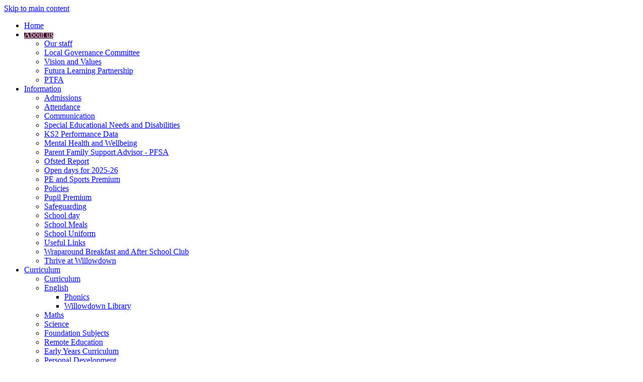

--- FILE ---
content_type: text/html
request_url: https://www.willowdownprimaryschool.org.uk/Local-Governing-Committee/
body_size: 10115
content:
<!-- from CSV -->
<!DOCTYPE html>
<html lang="en">
<head>
	<!--pageID 7097-->
	
	<meta charset="UTF-8">
	<title>Willowdown Primary School - Local Governance Committee</title>
	
        <meta name="description" content="Willowdown Primary Academy, Bridgwater" />
        <meta name="keywords" content="Willowdown Primary Academy, Bridgwater" />
        <meta name="author" content="Willowdown Primary School website"/>
        
                <meta name="robots" content="INDEX, FOLLOW"/>
        
	<meta name="rating" content="General"/>
	<meta name="revisit-after" content="2 days"/>
		
            <meta property="og:site_name" content="Willowdown Primary School" />
<meta property="og:title" content="Local Governance Committee" />
<meta property="og:url" content="https://www.willowdownprimaryschool.org.uk/Local-Governing-Committee/" />
<meta property="og:type" content="website" />
<meta property="og:description" content="AtWillowdown, we have a supportive governing body, who strive to work hand in hand with the school to assist in raising standards. They play a key role in developing and supporting the school. In order to do this effectively, they meet regularly to discuss every aspect of school development and improvement; with them they bring a wide range of skills and experience! These are the people who are currently on our board of governors." />
<meta name="twitter:card" content="summary" />
<meta name="twitter:title" content="Local Governance Committee" />
<meta name="twitter:description" content="AtWillowdown, we have a supportive governing body, who strive to work hand in hand with the school to assist in raising standards. They play a key role in developing and supporting the school. In order to do this effectively, they meet regularly to discuss every aspect of school development and improvement; with them they bring a wide range of skills and experience! These are the people who are currently on our board of governors." />
<meta name="twitter:url" content="https://www.willowdownprimaryschool.org.uk/Local-Governing-Committee/" />


<link rel="shortcut icon" href="/favicon.ico" />
	<link rel="icon" href="/favicon.ico" />
	
	<link href="/admin/public/c_boxes_buttons.css" rel="stylesheet" type="text/css" />
 <link href="/admin/public/c_boxes_buttons.css" rel="stylesheet" type="text/css" />
 <link href="/inc/c.css" rel="stylesheet" type="text/css" media="screen" />

	<!-- MOBILE / RESPONSIVE -->
	

	<!-- Import IE8 and IE7 Stylesheets -->

	<!--[if lt IE 9]>
	  <script src="http://html5shiv.googlecode.com/svn/trunk/html5.js"></script>
	  <link href="/inc/c_IE8.css" rel="stylesheet" type="text/css" media="screen" />
	<![endif]-->
	<!--[if lt IE 8]>
	  <link href="/inc/c_IE7.css" rel="stylesheet" type="text/css" media="screen" />
	<![endif]-->

	<!-- Current position in navigation -->

	<style type="text/css">
		.scroll-box{width: 100%;height: 703px;overflow-y: scroll;-webkit-overflow-scrolling:touch !important;}
		.nav li a#nav2181  					{background: #41002e;; color: #fff;-webkit-box-shadow:inset 0 5px 0 0 #fff;box-shadow:inset 0 5px 0 0 #fff;}
		#SideHeadingPages li a#subID7097		{color: #fff; text-decoration: none;}
		#SideHeadingPages li a#subID7097:before { content: ''; height: 100%; width: 6px; left: 0; top: 0; background: #fff; position: absolute; }
		#SideHeadingPages li a#childID7097	{color: #fff; text-decoration: none;background: url(/i/design/lite/bg_nav_li_a_child_yellow.png) 35px 20px no-repeat;}
		#SideHeadingPages li a#childID7097:before { content: ''; height: 100%; width: 6px; left: 0; top: 0; background: #fff; position: absolute; }
		ul.SideList	li.sidelist_li					{display:none;}
		ul.SideList	li.PPID7097				{display:block; }

	</style>

	<!-- Import jQuery -->

	<script type="text/javascript" src="https://ajax.googleapis.com/ajax/libs/jquery/1.8.3/jquery.min.js"></script>

	<!-- If using using Google Webfonts, link to the external CSS file here -->







</head>

<body class="body_7097">



<!-- Wrapper -->

<a href="#mainholder" class="skip-link">Skip to main content</a>

<div id="wrapper">

    <!-- Header -->

    <header class="original">

			<!-- Nested Supernav -->
			<div id="supernav">
				<ul>
					<li class="one"><a href="https://www.parentpay.com/" target="_blank"><img src="/i/design/parent-pay.png" width="19" height="18" alt="Parent Pay logo">Parent Pay</a></li>
					<!-- <li><a href="#"><img src="/i/design/firefly.png" width="21" height="18" alt="Firefly logo">Firefly</a></li> -->
					<li id="select-language">
						<img src="/i/design/select-language.png" width="8" height="18">Language
						<div id="google_translate_element"></div>
					</li>
				</ul>
			</div>

			<div class="wrapper">
				<h1 class="hidden" title="Go to home page">Willowdown Primary</h1>
				<!-- Logo -->
				<a href="/index.asp"><img src="/i/design/Willowdown-Primary.png" width="82" height="110" id="logo" alt="Willowdown Primary"></a>
				<!-- Title -->
				<h1><a href="/index.asp">Willowdown<span>Primary</span></a></h1>

				<!-- Search Form -->
				<form name="FormSearch" method="post" action="/inc/Search/" id="FS">
					<label for="search-field" class="hidden">Search text</label>
					<input name="S" type="text" id="search-field" onfocus="resetsearch()" value="Search site&hellip;" />
					<label for="search-submit" class="hidden">GO</label>
					<INPUT TYPE="image" id="search-submit" src="/i/design/search-icon.png" ALT="Search" WIDTH="20" HEIGHT="20">
				</form>

			</div>
		</header>

    <!-- Navigation -->

    <nav id="navholder">
        <div class="wrapper">
            <ul id="dmenu" class="nav">
<li><a href="/" id="nav1684">Home</a>
</li><li><a href="#" id="nav2181">About us</a>
<ul><li><a href="/Who-s-Who">Our staff</a>
</li><li><a href="/Local-Governing-Committee">Local Governance Committee</a>
</li><li><a href="/Vision-and-Values">Vision and Values</a>
</li><li><a href="/Clevedon-Learning-Trust">Futura Learning Partnership</a>
</li><li><a href="/PTFA">PTFA</a>
</li></ul></li><li><a href="#" id="nav1687">Information</a>
<ul><li><a href="/Admissions">Admissions</a>
</li><li><a href="/Information/Attendance">Attendance</a>
</li><li><a href="/Information/Communication">Communication</a>
</li><li><a href="/Inclusion-and-SEND">Special Educational Needs and Disabilities</a>
</li><li><a href="/KS2-Performance-Data">KS2 Performance Data</a>
</li><li><a href="/Mental-Health-and-Wellbeing">Mental Health and Wellbeing</a>
</li><li><a href="/Parent-Family-Support-Advisor-PFSA">Parent Family Support Advisor - PFSA</a>
</li><li><a href="/Ofsted-and-DFE-School-Reports">Ofsted Report</a>
</li><li><a href="/Information/Open-days-for-2025-26">Open days for 2025-26</a>
</li><li><a href="/Information/PE-and-Sport">PE and Sports Premium</a>
</li><li><a href="/Information/Policies-and-Funding">Policies</a>
</li><li><a href="/Information/Pupil-Premium">Pupil Premium</a>
</li><li><a href="/Information/Safeguarding">Safeguarding</a>
</li><li><a href="/Information/School-Day">School day</a>
</li><li><a href="/Information/School-Meals">School Meals</a>
</li><li><a href="/Information/School-Uniform">School Uniform</a>
</li><li><a href="/Information/Useful-Links">Useful Links</a>
</li><li><a href="/Information/Wraparound-Breakfast-and-After-School-Club">Wraparound Breakfast and After School Club</a>
</li><li><a href="/Information/Thrive-at-Willowdown">Thrive at Willowdown</a>
</li></ul></li><li><a href="/Curriculum" id="nav1686">Curriculum</a>
<ul><li><a href="/Curriculum">Curriculum</a>
</li><li><a href="/Curriculum/English">English</a>
<ul><li><a href="/Curriculum/Phonics">Phonics</a></li>
<li><a href="/Curriculum/Willowdown-Library">Willowdown Library</a></li>
</ul></li><li><a href="/Curriculum/Maths">Maths</a>
</li><li><a href="/Curriculum/Science">Science</a>
</li><li><a href="/Curriculum/Foundation-Subjects">Foundation Subjects</a>
</li><li><a href="/Curriculum/Remote-Education">Remote Education</a>
</li><li><a href="/Curriculum/Early-Years-Curriculum">Early Years Curriculum</a>
</li><li><a href="/Curriculum/Personal-Development">Personal Development</a>
<ul><li><a href="/Forest-School">Forest School</a></li>
<li><a href="/The-Junior-Leadership-Team">Pupil Leadership Team</a></li>
<li><a href="/Outdoor-Play-and-Learning">Outdoor Play and Learning</a></li>
<li><a href="/Curriculum/Spiritual-moral-social-and-culutral-14022023131318">Spiritual, moral, social and culutral development (SMSC)</a></li>
<li><a href="/British-Values">British Values</a></li>
<li><a href="/LGBTQ">LGBTQ+</a></li>
</ul></li></ul></li><li><a href="/Willowdown-Nursery" id="nav1701">Nursery</a>
<ul><li><a href="/Willowdown-Nursery">Willowdown Nursery</a>
</li></ul></li><li><a href="#" id="nav1688">News</a>
<ul><li><a href="/Newsletters-and-Letters-Home">Newsletters</a>
</li><li><a href="/Term-Dates-and-Holidays">Term dates</a>
</li></ul></li><li><a href="/Vacancies" id="nav2218">Vacancies</a>
</li><li><a href="/Contact-Us" id="nav1690">Contact us</a>
</li></ul>
        </div>
    </nav>

    <!-- Slider Container -->
    <div id="slider">

        <div class="wrapper">
            
        </div>

        <!-- Social Wall -->

    </div>







	<!-- Main Holder -->

	<div id="mainholder">

	<div class="ColumnLeft">
<nav id="SideHeadingPages" class="SideHeading"><h2>About us</h2>
<ul class="SideList"><li><a href="/Who-s-Who" id="subID6857">Our staff</a></li>
<li><a href="/Local-Governing-Committee" id="subID7097">Local Governance Committee</a></li>
<li><a href="/Vision-and-Values" id="subID6688">Vision and Values</a></li>
<li><a href="/Clevedon-Learning-Trust" id="subID7210">Futura Learning Partnership</a></li>
<li><a href="/PTFA" id="subID20977">PTFA</a></li>

</ul></nav>
</div>
<div class="Content2Column">
<h1 class="HTXT">Local Governance Committee (LGC)</h1>
<p><strong>Chair of Governors:&nbsp;</strong>Kaye Case (<a href="mailto:kcase@futuralearning.co.uk">kcase@futuralearning.co.uk</a>)&nbsp;</p>
<p><span><strong>Clerk to Governors:</strong>&nbsp;Richard Rosslyn</span></p>
<p><span>An Intervention Board (IB) has been set up to replace the LGC.&nbsp; The IB will help maximise the support and challenge that Willowdown receives so that we can make rapid progress and secure a Good judgement in our next Ofsted inspection.&nbsp;&nbsp;</span></p>
<p><span>The IB will meet at least monthly and four of its members will be senior educationalists.&nbsp;&nbsp;</span></p>
<h3>Contact Details</h3>
<p><strong>The Governors can be contacted via the school.</strong></p>
<p><strong>Willowdown&nbsp;Primary<br /></strong><span>Kings Drive</span><br /><span>Bridgwater</span><br /><span>Somerset</span><br /><span>TA6 4FU</span></p>
<p><span><strong>Telephone:&nbsp;</strong>01278 558758</span></p>
<p><span><strong>Email:</strong><a href="mailto:info@willowdownprimaryschool.org.uk">info@willowdownprimaryschool.org.uk</a></span></p>
<h3>Intervention Board</h3>
<p><strong>Kaye Case (Chair)</strong></p>
<ul>
<li><strong>Type of governor -&nbsp;</strong>Trust appointed</li>
<li><strong>Appointed by -&nbsp;</strong>Trust</li>
<li><strong>Term -&nbsp;</strong>25/09/23 to 31/08/2026</li>
</ul>
<p><strong>Gary Schlick</strong></p>
<ul>
<li><strong>Type of governor -&nbsp;</strong>Trust appointed</li>
<li><strong>Appointed by -&nbsp;</strong>Trust</li>
<li><strong>Term -&nbsp;</strong>01/11/24 to 31/08/2026&nbsp;</li>
</ul>
<p><strong>Marlene Morley</strong></p>
<ul>
<li><strong>Type of governor -&nbsp;</strong>Trust appointed</li>
<li><strong>Appointed by -&nbsp;</strong>Trust</li>
<li><strong>Term - </strong>01/10/24 to 31/08/2026</li>
</ul>
<h3>Terms of reference</h3>
<ul>
<li><a href="http://futuralearning.co.uk/wp-content/uploads/2025/12/Terms-of-Reference-Willowdown-2025.pdf">Terms of reference for Willowdown Primary School&rsquo;s Interim Executive Board</a>&nbsp;and<span>&nbsp;</span><a href="/Local-Governing-Committee/">Willowdown Primary School&rsquo;s Local Governance Committee</a></li>
</ul>
<h3>Meeting attendance</h3>
<ul>
<li><a href="/docs/Governors/Attendance-2024-25.pdf">Governor meeting attendance 2024-25</a> (Pdf)&nbsp;</li>
</ul>
<div>
<h3><strong>Statutory information</strong></h3>
<ul>
<li><a href="https://www.futuralearning.co.uk/governance/#statutory">Articles of association</a></li>
<li><a href="https://www.futuralearning.co.uk/governance/#statutory">Annual report and financial statement</a></li>
<li><a href="https://futuralearning.co.uk/governance#statutory">Gender pay gap report</a></li>
<li><a href="https://www.futuralearning.co.uk/governance/">Governance</a></li>
<li><a href="https://www.futuralearning.co.uk/governance/#statutory">Master funding agreement</a></li>
<li><a href="https://www.futuralearning.co.uk/governance/#statutory">Scheme of delegation</a></li>
<li><a href="https://www.futuralearning.co.uk/governance/#statutory">Terms of reference</a></li>
</ul>
</div>
</div>
<div class="ColumnRight">
	<ul>
<!--HIDDEN 03/05/23
		<li>
			<img src="/i/design/prospectus.jpg" width="216" height="181" alt="Prospectus">
			<a href="/Prospectus/">Prospectus</a>
		</li>
-->
		<li>
			<img src="/i/design/admissions.jpg" width="216" height="181" alt="Admissions">
			<a href="/Admissions/">Admissions</a>
		</li>
		<li>
			<img src="/i/design/curriculum.jpg" width="216" height="181" alt="Admissions">
			<a href="/Curriculum/">Curriculum</a>
		</li>
	</ul>
</div>


	</div>

</div>
</div>
<!-- Footer -->

<footer>

	<!-- Quick Links -->
	<section id="quick-links">
		<ul>
			<li><a href="/Term-Dates-and-Holidays/"><img src="/i/design/go.png" width="19" height="19" alt="Go"> Key School Dates</a></li>
			<li><a href="/Admissions/"><img src="/i/design/go.png" width="19" height="19" alt="Go"> Admissions</a></li>
			<li><a href="/Curriculum/"><img src="/i/design/go.png" width="19" height="19" alt="Go"> Curriculum</a></li>
			<li><a href="/Information/Policies-and-Funding/"><img src="/i/design/go.png" width="19" height="19" alt="Go"> Policies</a></li>
		</ul>
	</section>
	<!--
	<section id="quick-links">
		<ul style="text-align: center;
	padding: 10px;">
			<li><img src="/i/design/ceop.png" alt="" style="width: 190px;"></li>
		</ul>
	</section> -->

	<!-- Contact Us -->
	<section id="contact-us">
		<div class="wrapper">

			<h1>Contact Us</h1>
			<!-- Contact details -->
			<p id="contact-details">Willowdown Primary<br>
				Kings Drive, Bridgwater<br>
				Somerset TA6 4FU
				<span>
					<img src="/i/design/phone.png" alt="Phone Icon">01278 558758<br />
				</span>
				<a href="mailto:info@willowdownprimaryschool.org.uk?subject=Enquiry%20from%20website" class="cta">Email Us</a></p>
			<!-- Map -->
			<div id="map">
				<h2>How To Find Us</h2>
				<div id="map-wrapper">
					<div id="map_canvas">
						<iframe
						src="https://www.google.com/maps/embed?pb=!1m18!1m12!1m3!1d5004.096396802622!2d-2.981727744407322!3d51.14368115617598!2m3!1f0!2f0!3f0!3m2!1i1024!2i768!4f13.1!3m3!1m2!1s0x0%3A0x48ad0037bedf84b2!2sWillowdown%20Primary%20School!5e0!3m2!1sen!2suk!4v1641474466511!5m2!1sen!2suk"
							width="515" height="200" frameborder="0" style="border:0" allowfullscreen></iframe>

					</div>
					<a id="directions" href="/Contact-Us/">Directions <img src="/i/design/go.png" width="19" height="19" alt="Go icon"></a>
				</div>
			</div>
			<!-- Explore Links -->
			<div id="explore-further">
				<h2>Explore Further</h2>
				<ul>
					<li><a href="/Career-Opportunities/">Employment Opportunities</a></li>
						<li><a href="https://www.futuralearning.co.uk">Futura Learning Partnership</a></li>

				</ul>
			</div>

		</div>
	</section>

	<section id="awards">
		<div class="CMSawards" contenteditable="false">
<ul>
<li><img class="" src="/i/graphics/awards/opal.jpg" alt="" width="115" height="106" /></li>
</ul>
</div>


		</section>

	<!-- Copyright, Legal and Credit -->
	<section class="wrapper">
		<p>&copy;&nbsp;2026&nbsp;Willowdown Primary</p>
		<p><a href="/legal/index.asp">Legal Information</a></p>
		<p>Part of the <a href="https://www.futuralearning.co.uk" target="_blank">Futura Learning Partnership</a> Company No. 07746787</p>
		<p>Website by <a href="http://www.greenhouseschoolwebsites.co.uk" target="_blank">Greenhouse School Websites</a></p>
	</section>

</footer>

<!-- Browser Detection -->
<script type="text/javascript" src="/inc/js/browserblast.min.js"></script>
<script type="text/javascript">
  browserBlast({
	devMode: false, // Show warning on all browsers for testing
	supportedIE: '8', // Supported IE version, warning will display on older browsers
	message: "Hey! Your browser is unsupported. Please upgrade for the best experience." // Set custom message
  });
</script>

<!-- Mobile Navigation -->
<script src="/inc/js/meanmenu.min.js"></script>
<script>
  jQuery(document).ready(function () {
      jQuery('nav#navholder:not(.clone) .wrapper').meanmenu({
        meanMenuContainer: 'nav#navholder:not(.clone)', // Choose where meanmenu will be placed within the HTML
        meanScreenWidth: "979", // set the screen width you want meanmenu to kick in at
        meanRevealPosition: "center", // left right or center positions
        meanRevealPositionDistance: "", // Tweak the position of the menu from the left / right
        meanShowChildren: true, // true to show children in the menu, false to hide them
        meanExpandableChildren: true, // true to allow expand/collapse children
        meanRemoveAttrs: true, // true to remove classes and IDs, false to keep them
        meanDisplay: "block", // override display method for table cell based layouts e.g. table-cell
        removeElements: "" // set to hide page elements
      });
  });
</script>

<!-- Backstretch -->
<script src="/inc/js/backstretch.js"></script>
<script>
$('#slider').backstretch([
        "/i/photos/Gallery/home/010.jpg" , 

  ], {duration: 6000, fade: 750});
</script>

<!-- DoubleTapToGo -->
<script type="text/javascript" src="/inc/js/doubletaptogo.min.js"></script>

<script type="text/javascript">

  // Reset site search form on focus

  function resetsearch () { $("#search-field").val(""); }

  $(document).ready(function() {

	// Check to see if there's anything in sidebar
	var cl = $('.ColumnLeft nav').length;
	var cr = $('.ColumnRight nav').length;

	// If sidebars are empty, change Content2Column to Content1Column
	if (cl == 0) {
	  // $('.Content2Column').attr('class','Content1Column');
	  $('.ColumnLeft').hide();
	}

	// Add parent class to 2nd level links with children

	$("#navholder li li a").each(function() {
	  if ($(this).next().length > 0) {
	  	$(this).addClass("parent");
	  };
	});

	// Add doubleTapToGo to navigation links

  $("nav .wrapper > ul li:has(ul)").doubleTapToGo(); /* touch device menus */

  });

  // Finding an li inside the div
  var awb = $('.CMSawards li img').length;

// If nothing added via CMS
if (awb == 0) {
  $('.CMSawards').attr('class','hidden');
  $('#awards').hide();
}


  //RESPONSIVE CODE
  function checkWidth() {
	var windowSize = $(window).width();
	if (windowSize < 980) {
	  // If mobile: Insert sidebar after Content2Column
	  $(".ColumnLeft").insertAfter(".Content2Column");
	  $(".ColumnRight").insertAfter(".Content2Column");
	}
	else {
	  // Otherwise reposition sidebar before Content2Column
	  $(".ColumnLeft").insertBefore(".Content2Column");
	  $(".ColumnRight").insertBefore(".Content2Column");
    $(".ColumnRight").insertBefore(".Content1Column");
	}
  }
  checkWidth();
  $(window).bind('resize orientationchange', function() {
    checkWidth();
  });

  // Set the height of social section

  var h = $(window).height();
  var sliderHeight = $("#slider").height();
  var w = $(window).width();
  $('section#social').css('height',sliderHeight+'px');

  // Clone the header on load

  var $header = $("nav#navholder");
  var $clone = $("#wrapper").before($header.clone().removeClass("original").addClass("clone"));

  // Toggle the cloned header when scrolling down.

  $(window).on("scroll", function() {
    var fromTop = $(window).scrollTop();
    var navOffsetFromTop = $('#slider').offset().top;
    $("body").toggleClass("down", (fromTop > navOffsetFromTop && $(window).width() > 979));
  });

  // Social Sidebar

  var isSliderOpen = false;
  var socialWidth = $('section#social').width();

  $('section#social').css({'right':'-'+socialWidth+'px', 'visibility': 'visible'});

  $('section#social div#sidebar').click(function() {
	if (isSliderOpen === false) {
      $('section#social').animate({ right: 0 }, 1000);
      $('div#sidebar').addClass('open');
      $('section#social').css({'overflow':'visible','-webkit-overflow-scrolling':'touch'});
      isSliderOpen = true;
	}
    else {
      $('section#social').animate({ right: '-'+socialWidth+'px' }, 1000);
      $('section#social div#sidebar').removeClass('open');
      $('section#social').css({'overflow':'visible'});
      isSliderOpen = false;
    }
  });

  // Recalculate slider height and social sections on resize / orientation change

  $(window).bind('resize orientationchange', function() {

    sliderHeight = $("#slider").height();

	socialWidth = $('section#social').width();
	if (isSliderOpen === false) {
	  $('section#social').css('right','-'+socialWidth+'px');
	}
	$('section#social').css('height',sliderHeight+'px');

  });

  // Scroll smoothly to #link
  $(function() {
	$('a[href*=#]').click(function() {
	  w = $(window).width();
	  if (location.pathname.replace(/^\//,'') == this.pathname.replace(/^\//,'') && location.hostname == this.hostname) {
	    var target = $(this.hash);
	    target = target.length ? target : $('[name=' + this.hash.slice(1) +']');
	    if (w > 980) {
	      if (target.length) {
	        $('html,body').animate({
	          scrollTop: target.offset().top-60
	        }, 600);
	        // console.log('Header is fixed. Move with offset');
	        return false;
	      }
	    }
	    else {
	      if (target.length) {
	        $('html,body').animate({
	          scrollTop: target.offset().top
	        }, 600);
            // console.log('No header offset. Move without any offset.');
            return false;
	      }
	    }
	  }
	});
  });

</script>


<!-- Google Translate -->
<script>function googleTranslateElementInit() { new google.translate.TranslateElement({ pageLanguage: 'en', layout: google.translate.TranslateElement.InlineLayout.SIMPLE }, 'google_translate_element');}</script>
<script src="https://translate.google.com/translate_a/element.js?cb=googleTranslateElementInit"></script>



<!-- reload on orientation or size change -->
<script type="text/javascript">
	//window.onresize = function(){ location.reload(); }
    window.onorientationchange = function() { 
        var orientation = window.orientation; 
            switch(orientation) { 
                case 0:
                case 90:
                // case -90: window.location.reload(); 
                break; } 
    };
</script><!--end orientation code-->

<!-- expanding code-->
<script type="text/javascript">
$(document).ready(function() {
    $('h4').each(function(){ 
        $(this).nextUntil("h4, h5").wrapAll('<div class="answer" />');
        $(this).addClass('question');
        $(this).addClass('closed');
        $(this).css('cursor','pointer');
    });
    $('.answer').hide(); /* hide all the answers */
    $('h4.question').click(function(){
        $(this).next().toggle();
        $(this).toggleClass('closed');
        $(this).toggleClass('open');
    });
});
</script>
<!--end expanding code-->










<!-- hide sidebars if empty -->
<script type="text/javascript">
	var cleft = $.trim($('.ColumnLeft').text()).length;
	var cright = $.trim($('.ColumnRight').text()).length;
	// If sidebars are empty, change Content2Column to Content1Column
	if (cleft < 4 && cright < 4) {
	  $('.Content2Column').attr('class','Content1Column');
	  $('.ColumnLeft, .ColumnRight').hide();	}
	if (cleft > 4 && cright < 4) {
	  $('.Content3Column').attr('class','Content2Column');
	  $('.ColumnRight').hide();	}
	if (cleft < 4 && cright > 4) {
	  $('.Content3Column').attr('class','Content2Column');
	  $('.ColumnLeft').hide();	}
</script>
<!--end sidebar hide -->


<script type="text/javascript">	
	//// add tableborder class on small displays
	if ($(window).width() < 960) {
		$('table').each(function() {
			if ($(this).prop('scrollWidth') > $(this).width() ) {
				$(this).wrap("<div class='js-scrollable'></div>");
				if (!$(this).attr('class') || !$(this).attr('class').length) $(this).addClass('tableborder')
				new ScrollHint('.js-scrollable');
				}						
			})
	}
	
	if ($(window).width() < 500) {
		var MobileImage = $('#mainholder img');
			MobileImage.each(function () {
				var that = $(this);
				if (that.width() > 200) {
					that.addClass('imagefullwidth');
				}
			})
	}
	
	$( window ).resize(function() {
			$('table').each(function() {
					if (!$(this).attr('class') || !$(this).attr('class').length) $(this).addClass('tableborder')
				})
	});
	//$('table').click(function () {
		//$(".scroll-hint-icon'").hide();
		//});

	// block search from submitting if empty		
	document.getElementById("FS").onsubmit = function () {
		if (!document.getElementById("search-field").value) {
			 document.getElementById("search-field").placeholder='Enter search text';
			return false;
		}
	else {
		document.getElementById("search-submit").disabled = true;
				return true;
		}
	}

// add alt tags to .backstretch images
document.addEventListener('DOMContentLoaded', function () {
function addAltTags() {
const altImages = document.querySelectorAll('.backstretch img');
altImages.forEach(function (img) {if (!img.hasAttribute('alt') || img.getAttribute('alt').trim() === '') {img.setAttribute('alt', 'A photo from Willowdown Primary School');}});}
addAltTags();
const altObserver = new MutationObserver(addAltTags);
altObserver.observe(document.querySelector('.backstretch'), {childList: true,subtree: true});
});
</script> 


<!-- inline modal code -->
	<link rel="stylesheet" href="/admin/inc/FrontEndFiles/modal/gswMultiModal.css">
	<script src="/admin/inc/FrontEndFiles/modal/gswMultiModal.js"></script>
<!-- end modal code -->


<script type="text/javascript" charset="UTF-8" src="/admin/public/cookies.js"></script>





<!-- Stats -->

<!-- Global site tag (gtag.js) - Google Analytics -->
<script async src="https://www.googletagmanager.com/gtag/js?id=G-G43BW14KQ9"></script>
<script>
  window.dataLayer = window.dataLayer || [];
  function gtag(){dataLayer.push(arguments);}
  gtag('js', new Date());

  gtag('config', 'G-G43BW14KQ9');
</script>


</body>
</html>

